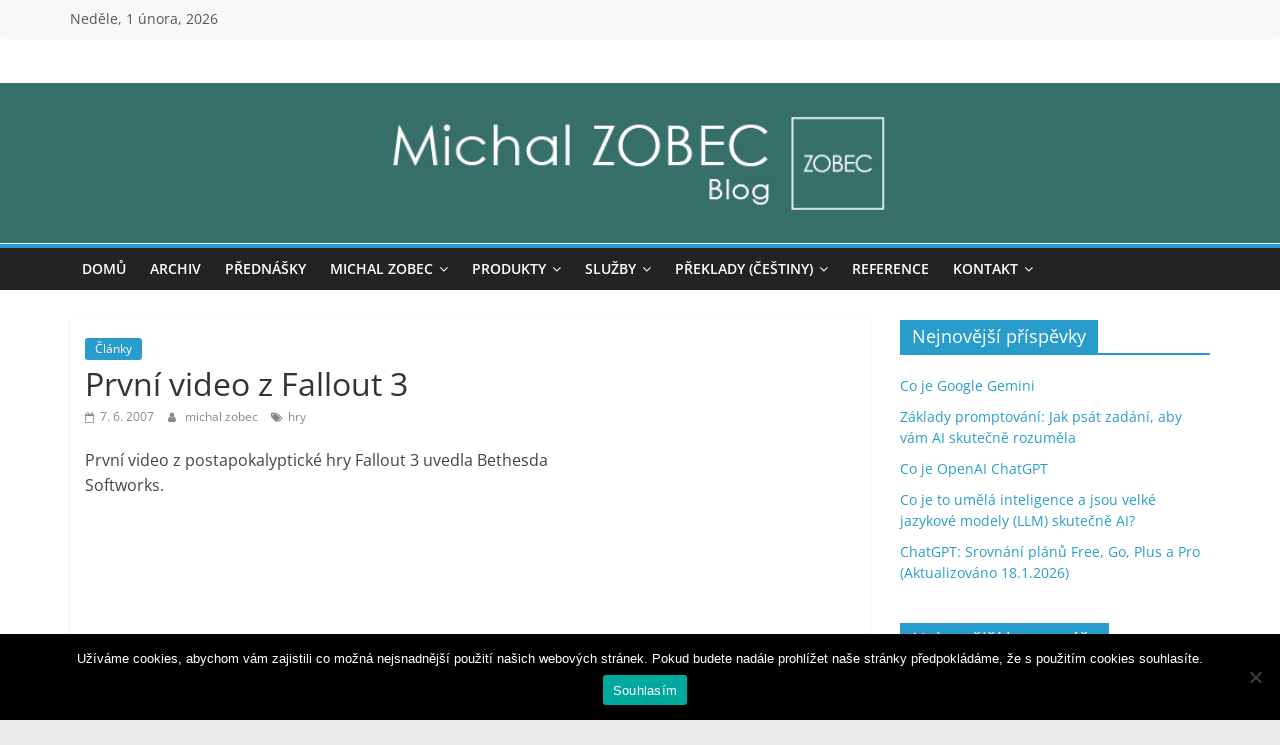

--- FILE ---
content_type: text/html; charset=UTF-8
request_url: https://www.michalzobec.cz/prvni-video-z-fallout-3-145
body_size: 17746
content:
<!DOCTYPE html>
<html dir="ltr" lang="cs" prefix="og: https://ogp.me/ns#">
<head>
			<meta charset="UTF-8" />
		<meta name="viewport" content="width=device-width, initial-scale=1">
		<link rel="profile" href="https://gmpg.org/xfn/11" />
		<title>První video z Fallout 3 | Michal Zobec | Senior IT Consultant (ZOBEC Consulting)</title>

		<!-- All in One SEO 4.9.3 - aioseo.com -->
	<meta name="robots" content="max-image-preview:large" />
	<meta name="author" content="michal zobec"/>
	<link rel="canonical" href="https://www.michalzobec.cz/prvni-video-z-fallout-3-145" />
	<meta name="generator" content="All in One SEO (AIOSEO) 4.9.3" />
		<meta property="og:locale" content="cs_CZ" />
		<meta property="og:site_name" content="Michal Zobec | Senior IT Consultant (ZOBEC Consulting) | Blog nejen o IT [Microsoft 365, Azure, Defender for Endpoint, Windows Pro, Windows Enterprise, Windows Server, konzultace, bezpečnost, licencování]" />
		<meta property="og:type" content="article" />
		<meta property="og:title" content="První video z Fallout 3 | Michal Zobec | Senior IT Consultant (ZOBEC Consulting)" />
		<meta property="og:url" content="https://www.michalzobec.cz/prvni-video-z-fallout-3-145" />
		<meta property="article:published_time" content="2007-06-07T09:02:39+00:00" />
		<meta property="article:modified_time" content="2019-10-09T15:18:58+00:00" />
		<meta name="twitter:card" content="summary" />
		<meta name="twitter:title" content="První video z Fallout 3 | Michal Zobec | Senior IT Consultant (ZOBEC Consulting)" />
		<script type="application/ld+json" class="aioseo-schema">
			{"@context":"https:\/\/schema.org","@graph":[{"@type":"Article","@id":"https:\/\/www.michalzobec.cz\/prvni-video-z-fallout-3-145#article","name":"Prvn\u00ed video z Fallout 3 | Michal Zobec | Senior IT Consultant (ZOBEC Consulting)","headline":"Prvn\u00ed video z Fallout 3","author":{"@id":"https:\/\/www.michalzobec.cz\/author\/michal_zobec#author"},"publisher":{"@id":"https:\/\/www.michalzobec.cz\/#organization"},"datePublished":"2007-06-07T10:02:39+01:00","dateModified":"2019-10-09T16:18:58+01:00","inLanguage":"cs-CZ","mainEntityOfPage":{"@id":"https:\/\/www.michalzobec.cz\/prvni-video-z-fallout-3-145#webpage"},"isPartOf":{"@id":"https:\/\/www.michalzobec.cz\/prvni-video-z-fallout-3-145#webpage"},"articleSection":"\u010cl\u00e1nky, hry"},{"@type":"BreadcrumbList","@id":"https:\/\/www.michalzobec.cz\/prvni-video-z-fallout-3-145#breadcrumblist","itemListElement":[{"@type":"ListItem","@id":"https:\/\/www.michalzobec.cz#listItem","position":1,"name":"Home","item":"https:\/\/www.michalzobec.cz","nextItem":{"@type":"ListItem","@id":"https:\/\/www.michalzobec.cz\/clanky\/clanky#listItem","name":"\u010cl\u00e1nky"}},{"@type":"ListItem","@id":"https:\/\/www.michalzobec.cz\/clanky\/clanky#listItem","position":2,"name":"\u010cl\u00e1nky","item":"https:\/\/www.michalzobec.cz\/clanky\/clanky","nextItem":{"@type":"ListItem","@id":"https:\/\/www.michalzobec.cz\/prvni-video-z-fallout-3-145#listItem","name":"Prvn\u00ed video z Fallout 3"},"previousItem":{"@type":"ListItem","@id":"https:\/\/www.michalzobec.cz#listItem","name":"Home"}},{"@type":"ListItem","@id":"https:\/\/www.michalzobec.cz\/prvni-video-z-fallout-3-145#listItem","position":3,"name":"Prvn\u00ed video z Fallout 3","previousItem":{"@type":"ListItem","@id":"https:\/\/www.michalzobec.cz\/clanky\/clanky#listItem","name":"\u010cl\u00e1nky"}}]},{"@type":"Organization","@id":"https:\/\/www.michalzobec.cz\/#organization","name":"Michal Zobec | Senior IT Consultant (ZOBEC Consulting)","description":"Blog nejen o IT [Microsoft 365, Azure, Defender for Endpoint, Windows Pro, Windows Enterprise, Windows Server, konzultace, bezpe\u010dnost, licencov\u00e1n\u00ed]","url":"https:\/\/www.michalzobec.cz\/"},{"@type":"Person","@id":"https:\/\/www.michalzobec.cz\/author\/michal_zobec#author","url":"https:\/\/www.michalzobec.cz\/author\/michal_zobec","name":"michal zobec"},{"@type":"WebPage","@id":"https:\/\/www.michalzobec.cz\/prvni-video-z-fallout-3-145#webpage","url":"https:\/\/www.michalzobec.cz\/prvni-video-z-fallout-3-145","name":"Prvn\u00ed video z Fallout 3 | Michal Zobec | Senior IT Consultant (ZOBEC Consulting)","inLanguage":"cs-CZ","isPartOf":{"@id":"https:\/\/www.michalzobec.cz\/#website"},"breadcrumb":{"@id":"https:\/\/www.michalzobec.cz\/prvni-video-z-fallout-3-145#breadcrumblist"},"author":{"@id":"https:\/\/www.michalzobec.cz\/author\/michal_zobec#author"},"creator":{"@id":"https:\/\/www.michalzobec.cz\/author\/michal_zobec#author"},"datePublished":"2007-06-07T10:02:39+01:00","dateModified":"2019-10-09T16:18:58+01:00"},{"@type":"WebSite","@id":"https:\/\/www.michalzobec.cz\/#website","url":"https:\/\/www.michalzobec.cz\/","name":"Michal Zobec: Blog \/\/ ZOBEC Consulting","description":"Blog nejen o IT [Microsoft 365, Azure, Defender for Endpoint, Windows Pro, Windows Enterprise, Windows Server, konzultace, bezpe\u010dnost, licencov\u00e1n\u00ed]","inLanguage":"cs-CZ","publisher":{"@id":"https:\/\/www.michalzobec.cz\/#organization"}}]}
		</script>
		<!-- All in One SEO -->

<!-- Jetpack Site Verification Tags -->
<meta name="google-site-verification" content="PR5HVGN-1hRk4f8R6u-08H74npufihafqe-VH0XKyZE" />
<link rel='dns-prefetch' href='//www.googletagmanager.com' />
<link rel='dns-prefetch' href='//stats.wp.com' />
<link rel='dns-prefetch' href='//v0.wordpress.com' />
<link rel='dns-prefetch' href='//jetpack.wordpress.com' />
<link rel='dns-prefetch' href='//s0.wp.com' />
<link rel='dns-prefetch' href='//public-api.wordpress.com' />
<link rel='dns-prefetch' href='//0.gravatar.com' />
<link rel='dns-prefetch' href='//1.gravatar.com' />
<link rel='dns-prefetch' href='//2.gravatar.com' />
<link rel="alternate" type="application/rss+xml" title="Michal Zobec | Senior IT Consultant (ZOBEC Consulting) &raquo; RSS zdroj" href="https://www.michalzobec.cz/feed" />
<link rel="alternate" type="application/rss+xml" title="Michal Zobec | Senior IT Consultant (ZOBEC Consulting) &raquo; RSS komentářů" href="https://www.michalzobec.cz/comments/feed" />
<link rel="alternate" title="oEmbed (JSON)" type="application/json+oembed" href="https://www.michalzobec.cz/wp-json/oembed/1.0/embed?url=https%3A%2F%2Fwww.michalzobec.cz%2Fprvni-video-z-fallout-3-145" />
<link rel="alternate" title="oEmbed (XML)" type="text/xml+oembed" href="https://www.michalzobec.cz/wp-json/oembed/1.0/embed?url=https%3A%2F%2Fwww.michalzobec.cz%2Fprvni-video-z-fallout-3-145&#038;format=xml" />
<style id='wp-img-auto-sizes-contain-inline-css' type='text/css'>
img:is([sizes=auto i],[sizes^="auto," i]){contain-intrinsic-size:3000px 1500px}
/*# sourceURL=wp-img-auto-sizes-contain-inline-css */
</style>
<link rel='stylesheet' id='jetpack_related-posts-css' href='https://www.michalzobec.cz/wp-content/plugins/jetpack/modules/related-posts/related-posts.css' type='text/css' media='all' />
<style id='wp-emoji-styles-inline-css' type='text/css'>

	img.wp-smiley, img.emoji {
		display: inline !important;
		border: none !important;
		box-shadow: none !important;
		height: 1em !important;
		width: 1em !important;
		margin: 0 0.07em !important;
		vertical-align: -0.1em !important;
		background: none !important;
		padding: 0 !important;
	}
/*# sourceURL=wp-emoji-styles-inline-css */
</style>
<style id='wp-block-library-inline-css' type='text/css'>
:root{--wp-block-synced-color:#7a00df;--wp-block-synced-color--rgb:122,0,223;--wp-bound-block-color:var(--wp-block-synced-color);--wp-editor-canvas-background:#ddd;--wp-admin-theme-color:#007cba;--wp-admin-theme-color--rgb:0,124,186;--wp-admin-theme-color-darker-10:#006ba1;--wp-admin-theme-color-darker-10--rgb:0,107,160.5;--wp-admin-theme-color-darker-20:#005a87;--wp-admin-theme-color-darker-20--rgb:0,90,135;--wp-admin-border-width-focus:2px}@media (min-resolution:192dpi){:root{--wp-admin-border-width-focus:1.5px}}.wp-element-button{cursor:pointer}:root .has-very-light-gray-background-color{background-color:#eee}:root .has-very-dark-gray-background-color{background-color:#313131}:root .has-very-light-gray-color{color:#eee}:root .has-very-dark-gray-color{color:#313131}:root .has-vivid-green-cyan-to-vivid-cyan-blue-gradient-background{background:linear-gradient(135deg,#00d084,#0693e3)}:root .has-purple-crush-gradient-background{background:linear-gradient(135deg,#34e2e4,#4721fb 50%,#ab1dfe)}:root .has-hazy-dawn-gradient-background{background:linear-gradient(135deg,#faaca8,#dad0ec)}:root .has-subdued-olive-gradient-background{background:linear-gradient(135deg,#fafae1,#67a671)}:root .has-atomic-cream-gradient-background{background:linear-gradient(135deg,#fdd79a,#004a59)}:root .has-nightshade-gradient-background{background:linear-gradient(135deg,#330968,#31cdcf)}:root .has-midnight-gradient-background{background:linear-gradient(135deg,#020381,#2874fc)}:root{--wp--preset--font-size--normal:16px;--wp--preset--font-size--huge:42px}.has-regular-font-size{font-size:1em}.has-larger-font-size{font-size:2.625em}.has-normal-font-size{font-size:var(--wp--preset--font-size--normal)}.has-huge-font-size{font-size:var(--wp--preset--font-size--huge)}.has-text-align-center{text-align:center}.has-text-align-left{text-align:left}.has-text-align-right{text-align:right}.has-fit-text{white-space:nowrap!important}#end-resizable-editor-section{display:none}.aligncenter{clear:both}.items-justified-left{justify-content:flex-start}.items-justified-center{justify-content:center}.items-justified-right{justify-content:flex-end}.items-justified-space-between{justify-content:space-between}.screen-reader-text{border:0;clip-path:inset(50%);height:1px;margin:-1px;overflow:hidden;padding:0;position:absolute;width:1px;word-wrap:normal!important}.screen-reader-text:focus{background-color:#ddd;clip-path:none;color:#444;display:block;font-size:1em;height:auto;left:5px;line-height:normal;padding:15px 23px 14px;text-decoration:none;top:5px;width:auto;z-index:100000}html :where(.has-border-color){border-style:solid}html :where([style*=border-top-color]){border-top-style:solid}html :where([style*=border-right-color]){border-right-style:solid}html :where([style*=border-bottom-color]){border-bottom-style:solid}html :where([style*=border-left-color]){border-left-style:solid}html :where([style*=border-width]){border-style:solid}html :where([style*=border-top-width]){border-top-style:solid}html :where([style*=border-right-width]){border-right-style:solid}html :where([style*=border-bottom-width]){border-bottom-style:solid}html :where([style*=border-left-width]){border-left-style:solid}html :where(img[class*=wp-image-]){height:auto;max-width:100%}:where(figure){margin:0 0 1em}html :where(.is-position-sticky){--wp-admin--admin-bar--position-offset:var(--wp-admin--admin-bar--height,0px)}@media screen and (max-width:600px){html :where(.is-position-sticky){--wp-admin--admin-bar--position-offset:0px}}

/*# sourceURL=wp-block-library-inline-css */
</style><style id='global-styles-inline-css' type='text/css'>
:root{--wp--preset--aspect-ratio--square: 1;--wp--preset--aspect-ratio--4-3: 4/3;--wp--preset--aspect-ratio--3-4: 3/4;--wp--preset--aspect-ratio--3-2: 3/2;--wp--preset--aspect-ratio--2-3: 2/3;--wp--preset--aspect-ratio--16-9: 16/9;--wp--preset--aspect-ratio--9-16: 9/16;--wp--preset--color--black: #000000;--wp--preset--color--cyan-bluish-gray: #abb8c3;--wp--preset--color--white: #ffffff;--wp--preset--color--pale-pink: #f78da7;--wp--preset--color--vivid-red: #cf2e2e;--wp--preset--color--luminous-vivid-orange: #ff6900;--wp--preset--color--luminous-vivid-amber: #fcb900;--wp--preset--color--light-green-cyan: #7bdcb5;--wp--preset--color--vivid-green-cyan: #00d084;--wp--preset--color--pale-cyan-blue: #8ed1fc;--wp--preset--color--vivid-cyan-blue: #0693e3;--wp--preset--color--vivid-purple: #9b51e0;--wp--preset--gradient--vivid-cyan-blue-to-vivid-purple: linear-gradient(135deg,rgb(6,147,227) 0%,rgb(155,81,224) 100%);--wp--preset--gradient--light-green-cyan-to-vivid-green-cyan: linear-gradient(135deg,rgb(122,220,180) 0%,rgb(0,208,130) 100%);--wp--preset--gradient--luminous-vivid-amber-to-luminous-vivid-orange: linear-gradient(135deg,rgb(252,185,0) 0%,rgb(255,105,0) 100%);--wp--preset--gradient--luminous-vivid-orange-to-vivid-red: linear-gradient(135deg,rgb(255,105,0) 0%,rgb(207,46,46) 100%);--wp--preset--gradient--very-light-gray-to-cyan-bluish-gray: linear-gradient(135deg,rgb(238,238,238) 0%,rgb(169,184,195) 100%);--wp--preset--gradient--cool-to-warm-spectrum: linear-gradient(135deg,rgb(74,234,220) 0%,rgb(151,120,209) 20%,rgb(207,42,186) 40%,rgb(238,44,130) 60%,rgb(251,105,98) 80%,rgb(254,248,76) 100%);--wp--preset--gradient--blush-light-purple: linear-gradient(135deg,rgb(255,206,236) 0%,rgb(152,150,240) 100%);--wp--preset--gradient--blush-bordeaux: linear-gradient(135deg,rgb(254,205,165) 0%,rgb(254,45,45) 50%,rgb(107,0,62) 100%);--wp--preset--gradient--luminous-dusk: linear-gradient(135deg,rgb(255,203,112) 0%,rgb(199,81,192) 50%,rgb(65,88,208) 100%);--wp--preset--gradient--pale-ocean: linear-gradient(135deg,rgb(255,245,203) 0%,rgb(182,227,212) 50%,rgb(51,167,181) 100%);--wp--preset--gradient--electric-grass: linear-gradient(135deg,rgb(202,248,128) 0%,rgb(113,206,126) 100%);--wp--preset--gradient--midnight: linear-gradient(135deg,rgb(2,3,129) 0%,rgb(40,116,252) 100%);--wp--preset--font-size--small: 13px;--wp--preset--font-size--medium: 20px;--wp--preset--font-size--large: 36px;--wp--preset--font-size--x-large: 42px;--wp--preset--spacing--20: 0.44rem;--wp--preset--spacing--30: 0.67rem;--wp--preset--spacing--40: 1rem;--wp--preset--spacing--50: 1.5rem;--wp--preset--spacing--60: 2.25rem;--wp--preset--spacing--70: 3.38rem;--wp--preset--spacing--80: 5.06rem;--wp--preset--shadow--natural: 6px 6px 9px rgba(0, 0, 0, 0.2);--wp--preset--shadow--deep: 12px 12px 50px rgba(0, 0, 0, 0.4);--wp--preset--shadow--sharp: 6px 6px 0px rgba(0, 0, 0, 0.2);--wp--preset--shadow--outlined: 6px 6px 0px -3px rgb(255, 255, 255), 6px 6px rgb(0, 0, 0);--wp--preset--shadow--crisp: 6px 6px 0px rgb(0, 0, 0);}:where(.is-layout-flex){gap: 0.5em;}:where(.is-layout-grid){gap: 0.5em;}body .is-layout-flex{display: flex;}.is-layout-flex{flex-wrap: wrap;align-items: center;}.is-layout-flex > :is(*, div){margin: 0;}body .is-layout-grid{display: grid;}.is-layout-grid > :is(*, div){margin: 0;}:where(.wp-block-columns.is-layout-flex){gap: 2em;}:where(.wp-block-columns.is-layout-grid){gap: 2em;}:where(.wp-block-post-template.is-layout-flex){gap: 1.25em;}:where(.wp-block-post-template.is-layout-grid){gap: 1.25em;}.has-black-color{color: var(--wp--preset--color--black) !important;}.has-cyan-bluish-gray-color{color: var(--wp--preset--color--cyan-bluish-gray) !important;}.has-white-color{color: var(--wp--preset--color--white) !important;}.has-pale-pink-color{color: var(--wp--preset--color--pale-pink) !important;}.has-vivid-red-color{color: var(--wp--preset--color--vivid-red) !important;}.has-luminous-vivid-orange-color{color: var(--wp--preset--color--luminous-vivid-orange) !important;}.has-luminous-vivid-amber-color{color: var(--wp--preset--color--luminous-vivid-amber) !important;}.has-light-green-cyan-color{color: var(--wp--preset--color--light-green-cyan) !important;}.has-vivid-green-cyan-color{color: var(--wp--preset--color--vivid-green-cyan) !important;}.has-pale-cyan-blue-color{color: var(--wp--preset--color--pale-cyan-blue) !important;}.has-vivid-cyan-blue-color{color: var(--wp--preset--color--vivid-cyan-blue) !important;}.has-vivid-purple-color{color: var(--wp--preset--color--vivid-purple) !important;}.has-black-background-color{background-color: var(--wp--preset--color--black) !important;}.has-cyan-bluish-gray-background-color{background-color: var(--wp--preset--color--cyan-bluish-gray) !important;}.has-white-background-color{background-color: var(--wp--preset--color--white) !important;}.has-pale-pink-background-color{background-color: var(--wp--preset--color--pale-pink) !important;}.has-vivid-red-background-color{background-color: var(--wp--preset--color--vivid-red) !important;}.has-luminous-vivid-orange-background-color{background-color: var(--wp--preset--color--luminous-vivid-orange) !important;}.has-luminous-vivid-amber-background-color{background-color: var(--wp--preset--color--luminous-vivid-amber) !important;}.has-light-green-cyan-background-color{background-color: var(--wp--preset--color--light-green-cyan) !important;}.has-vivid-green-cyan-background-color{background-color: var(--wp--preset--color--vivid-green-cyan) !important;}.has-pale-cyan-blue-background-color{background-color: var(--wp--preset--color--pale-cyan-blue) !important;}.has-vivid-cyan-blue-background-color{background-color: var(--wp--preset--color--vivid-cyan-blue) !important;}.has-vivid-purple-background-color{background-color: var(--wp--preset--color--vivid-purple) !important;}.has-black-border-color{border-color: var(--wp--preset--color--black) !important;}.has-cyan-bluish-gray-border-color{border-color: var(--wp--preset--color--cyan-bluish-gray) !important;}.has-white-border-color{border-color: var(--wp--preset--color--white) !important;}.has-pale-pink-border-color{border-color: var(--wp--preset--color--pale-pink) !important;}.has-vivid-red-border-color{border-color: var(--wp--preset--color--vivid-red) !important;}.has-luminous-vivid-orange-border-color{border-color: var(--wp--preset--color--luminous-vivid-orange) !important;}.has-luminous-vivid-amber-border-color{border-color: var(--wp--preset--color--luminous-vivid-amber) !important;}.has-light-green-cyan-border-color{border-color: var(--wp--preset--color--light-green-cyan) !important;}.has-vivid-green-cyan-border-color{border-color: var(--wp--preset--color--vivid-green-cyan) !important;}.has-pale-cyan-blue-border-color{border-color: var(--wp--preset--color--pale-cyan-blue) !important;}.has-vivid-cyan-blue-border-color{border-color: var(--wp--preset--color--vivid-cyan-blue) !important;}.has-vivid-purple-border-color{border-color: var(--wp--preset--color--vivid-purple) !important;}.has-vivid-cyan-blue-to-vivid-purple-gradient-background{background: var(--wp--preset--gradient--vivid-cyan-blue-to-vivid-purple) !important;}.has-light-green-cyan-to-vivid-green-cyan-gradient-background{background: var(--wp--preset--gradient--light-green-cyan-to-vivid-green-cyan) !important;}.has-luminous-vivid-amber-to-luminous-vivid-orange-gradient-background{background: var(--wp--preset--gradient--luminous-vivid-amber-to-luminous-vivid-orange) !important;}.has-luminous-vivid-orange-to-vivid-red-gradient-background{background: var(--wp--preset--gradient--luminous-vivid-orange-to-vivid-red) !important;}.has-very-light-gray-to-cyan-bluish-gray-gradient-background{background: var(--wp--preset--gradient--very-light-gray-to-cyan-bluish-gray) !important;}.has-cool-to-warm-spectrum-gradient-background{background: var(--wp--preset--gradient--cool-to-warm-spectrum) !important;}.has-blush-light-purple-gradient-background{background: var(--wp--preset--gradient--blush-light-purple) !important;}.has-blush-bordeaux-gradient-background{background: var(--wp--preset--gradient--blush-bordeaux) !important;}.has-luminous-dusk-gradient-background{background: var(--wp--preset--gradient--luminous-dusk) !important;}.has-pale-ocean-gradient-background{background: var(--wp--preset--gradient--pale-ocean) !important;}.has-electric-grass-gradient-background{background: var(--wp--preset--gradient--electric-grass) !important;}.has-midnight-gradient-background{background: var(--wp--preset--gradient--midnight) !important;}.has-small-font-size{font-size: var(--wp--preset--font-size--small) !important;}.has-medium-font-size{font-size: var(--wp--preset--font-size--medium) !important;}.has-large-font-size{font-size: var(--wp--preset--font-size--large) !important;}.has-x-large-font-size{font-size: var(--wp--preset--font-size--x-large) !important;}
/*# sourceURL=global-styles-inline-css */
</style>

<style id='classic-theme-styles-inline-css' type='text/css'>
/*! This file is auto-generated */
.wp-block-button__link{color:#fff;background-color:#32373c;border-radius:9999px;box-shadow:none;text-decoration:none;padding:calc(.667em + 2px) calc(1.333em + 2px);font-size:1.125em}.wp-block-file__button{background:#32373c;color:#fff;text-decoration:none}
/*# sourceURL=/wp-includes/css/classic-themes.min.css */
</style>
<link rel='stylesheet' id='cookie-notice-front-css' href='https://www.michalzobec.cz/wp-content/plugins/cookie-notice/css/front.min.css' type='text/css' media='all' />
<link rel='stylesheet' id='mailerlite_forms.css-css' href='https://www.michalzobec.cz/wp-content/plugins/official-mailerlite-sign-up-forms/assets/css/mailerlite_forms.css' type='text/css' media='all' />
<link rel='stylesheet' id='colormag_style-css' href='https://www.michalzobec.cz/wp-content/themes/colormag/style.css' type='text/css' media='all' />
<link rel='stylesheet' id='colormag_child_style-css' href='https://www.michalzobec.cz/wp-content/themes/colormag-child/style.css' type='text/css' media='all' />
<link rel='stylesheet' id='colormag-fontawesome-css' href='https://www.michalzobec.cz/wp-content/themes/colormag/fontawesome/css/font-awesome.min.css' type='text/css' media='all' />
<link rel='stylesheet' id='sharedaddy-css' href='https://www.michalzobec.cz/wp-content/plugins/jetpack/modules/sharedaddy/sharing.css' type='text/css' media='all' />
<link rel='stylesheet' id='social-logos-css' href='https://www.michalzobec.cz/wp-content/plugins/jetpack/_inc/social-logos/social-logos.min.css' type='text/css' media='all' />
<script type="text/javascript" id="jetpack_related-posts-js-extra">
/* <![CDATA[ */
var related_posts_js_options = {"post_heading":"h4"};
//# sourceURL=jetpack_related-posts-js-extra
/* ]]> */
</script>
<script type="text/javascript" src="https://www.michalzobec.cz/wp-content/plugins/jetpack/_inc/build/related-posts/related-posts.min.js" id="jetpack_related-posts-js"></script>
<script type="text/javascript" id="cookie-notice-front-js-before">
/* <![CDATA[ */
var cnArgs = {"ajaxUrl":"https:\/\/www.michalzobec.cz\/wp-admin\/admin-ajax.php","nonce":"8c6b782184","hideEffect":"fade","position":"bottom","onScroll":false,"onScrollOffset":100,"onClick":false,"cookieName":"cookie_notice_accepted","cookieTime":2592000,"cookieTimeRejected":2592000,"globalCookie":false,"redirection":false,"cache":true,"revokeCookies":false,"revokeCookiesOpt":"automatic"};

//# sourceURL=cookie-notice-front-js-before
/* ]]> */
</script>
<script type="text/javascript" src="https://www.michalzobec.cz/wp-content/plugins/cookie-notice/js/front.min.js" id="cookie-notice-front-js"></script>
<script type="text/javascript" src="https://www.michalzobec.cz/wp-includes/js/jquery/jquery.min.js" id="jquery-core-js"></script>
<script type="text/javascript" src="https://www.michalzobec.cz/wp-includes/js/jquery/jquery-migrate.min.js" id="jquery-migrate-js"></script>

<!-- Google tag (gtag.js) snippet added by Site Kit -->
<!-- Google Analytics snippet added by Site Kit -->
<script type="text/javascript" src="https://www.googletagmanager.com/gtag/js?id=GT-WV8VJTM" id="google_gtagjs-js" async></script>
<script type="text/javascript" id="google_gtagjs-js-after">
/* <![CDATA[ */
window.dataLayer = window.dataLayer || [];function gtag(){dataLayer.push(arguments);}
gtag("set","linker",{"domains":["www.michalzobec.cz"]});
gtag("js", new Date());
gtag("set", "developer_id.dZTNiMT", true);
gtag("config", "GT-WV8VJTM");
 window._googlesitekit = window._googlesitekit || {}; window._googlesitekit.throttledEvents = []; window._googlesitekit.gtagEvent = (name, data) => { var key = JSON.stringify( { name, data } ); if ( !! window._googlesitekit.throttledEvents[ key ] ) { return; } window._googlesitekit.throttledEvents[ key ] = true; setTimeout( () => { delete window._googlesitekit.throttledEvents[ key ]; }, 5 ); gtag( "event", name, { ...data, event_source: "site-kit" } ); }; 
//# sourceURL=google_gtagjs-js-after
/* ]]> */
</script>
<link rel="https://api.w.org/" href="https://www.michalzobec.cz/wp-json/" /><link rel="alternate" title="JSON" type="application/json" href="https://www.michalzobec.cz/wp-json/wp/v2/posts/145" /><link rel="EditURI" type="application/rsd+xml" title="RSD" href="https://www.michalzobec.cz/xmlrpc.php?rsd" />
<meta name="generator" content="WordPress 6.9" />
<link rel='shortlink' href='https://wp.me/p6RI0i-2l' />
<meta name="generator" content="Site Kit by Google 1.171.0" />		<script type="text/javascript">
				(function(c,l,a,r,i,t,y){
					c[a]=c[a]||function(){(c[a].q=c[a].q||[]).push(arguments)};t=l.createElement(r);t.async=1;
					t.src="https://www.clarity.ms/tag/"+i+"?ref=wordpress";y=l.getElementsByTagName(r)[0];y.parentNode.insertBefore(t,y);
				})(window, document, "clarity", "script", "jhmi0wkls2");
		</script>
			<style>img#wpstats{display:none}</style>
		
        <script type="text/javascript">
            var jQueryMigrateHelperHasSentDowngrade = false;

			window.onerror = function( msg, url, line, col, error ) {
				// Break out early, do not processing if a downgrade reqeust was already sent.
				if ( jQueryMigrateHelperHasSentDowngrade ) {
					return true;
                }

				var xhr = new XMLHttpRequest();
				var nonce = '98878df68d';
				var jQueryFunctions = [
					'andSelf',
					'browser',
					'live',
					'boxModel',
					'support.boxModel',
					'size',
					'swap',
					'clean',
					'sub',
                ];
				var match_pattern = /\)\.(.+?) is not a function/;
                var erroredFunction = msg.match( match_pattern );

                // If there was no matching functions, do not try to downgrade.
                if ( null === erroredFunction || typeof erroredFunction !== 'object' || typeof erroredFunction[1] === "undefined" || -1 === jQueryFunctions.indexOf( erroredFunction[1] ) ) {
                    return true;
                }

                // Set that we've now attempted a downgrade request.
                jQueryMigrateHelperHasSentDowngrade = true;

				xhr.open( 'POST', 'https://www.michalzobec.cz/wp-admin/admin-ajax.php' );
				xhr.setRequestHeader( 'Content-Type', 'application/x-www-form-urlencoded' );
				xhr.onload = function () {
					var response,
                        reload = false;

					if ( 200 === xhr.status ) {
                        try {
                        	response = JSON.parse( xhr.response );

                        	reload = response.data.reload;
                        } catch ( e ) {
                        	reload = false;
                        }
                    }

					// Automatically reload the page if a deprecation caused an automatic downgrade, ensure visitors get the best possible experience.
					if ( reload ) {
						location.reload();
                    }
				};

				xhr.send( encodeURI( 'action=jquery-migrate-downgrade-version&_wpnonce=' + nonce ) );

				// Suppress error alerts in older browsers
				return true;
			}
        </script>

		<style type="text/css">.recentcomments a{display:inline !important;padding:0 !important;margin:0 !important;}</style><link rel="icon" href="https://www.michalzobec.cz/wp-content/uploads/2021/03/Datovy-zdroj-2.png" sizes="32x32" />
<link rel="icon" href="https://www.michalzobec.cz/wp-content/uploads/2021/03/Datovy-zdroj-2.png" sizes="192x192" />
<link rel="apple-touch-icon" href="https://www.michalzobec.cz/wp-content/uploads/2021/03/Datovy-zdroj-2.png" />
<meta name="msapplication-TileImage" content="https://www.michalzobec.cz/wp-content/uploads/2021/03/Datovy-zdroj-2.png" />
		<style type="text/css" id="wp-custom-css">
			@media all and (min-width: 400px){
	.vpc-archiv-list ul {
			-webkit-column-count: 3;
			-moz-column-count: 3;
			column-count: 3;
	}
}		</style>
		<meta name="generator" content="WP Rocket 3.20.3" data-wpr-features="wpr_preload_links wpr_desktop" /></head>

<body class="wp-singular post-template-default single single-post postid-145 single-format-standard wp-embed-responsive wp-theme-colormag wp-child-theme-colormag-child cookies-not-set right-sidebar wide better-responsive-menu">

		<div data-rocket-location-hash="57eb0956558bf7ad8062fd5c02b81560" id="page" class="hfeed site">
				<a class="skip-link screen-reader-text" href="#main">Přeskočit na obsah</a>
				<header data-rocket-location-hash="4f3133dbc0a9b096a62a22861a2067bd" id="masthead" class="site-header clearfix ">
				<div data-rocket-location-hash="074b2f34565225bc33e945951318e556" id="header-text-nav-container" class="clearfix">
		
			<div class="news-bar">
				<div class="inner-wrap">
					<div class="tg-news-bar__one">
						
		<div class="date-in-header">
			Neděle, 1 února, 2026		</div>

							</div>

					<div class="tg-news-bar__two">
											</div>
				</div>
			</div>

			
		<div class="inner-wrap">
			<div id="header-text-nav-wrap" class="clearfix">

				<div id="header-left-section">
					
					<div id="header-text" class="screen-reader-text">
													<h3 id="site-title">
								<a href="https://www.michalzobec.cz/" title="Michal Zobec | Senior IT Consultant (ZOBEC Consulting)" rel="home">Michal Zobec | Senior IT Consultant (ZOBEC Consulting)</a>
							</h3>
						
													<p id="site-description">
								Blog nejen o IT [Microsoft 365, Azure, Defender for Endpoint, Windows Pro, Windows Enterprise, Windows Server, konzultace, bezpečnost, licencování]							</p><!-- #site-description -->
											</div><!-- #header-text -->
				</div><!-- #header-left-section -->

				<div id="header-right-section">
									</div><!-- #header-right-section -->

			</div><!-- #header-text-nav-wrap -->
		</div><!-- .inner-wrap -->

		<div id="wp-custom-header" class="wp-custom-header"><div class="header-image-wrap"><img src="https://www.michalzobec.cz/wp-content/uploads/2021/03/banner_MZ.jpg" class="header-image" width="1200" height="150" alt="Michal Zobec | Senior IT Consultant (ZOBEC Consulting)"></div></div>
		<nav id="site-navigation" class="main-navigation clearfix" role="navigation">
			<div data-rocket-location-hash="6375bb81741887dc94594a02f62b186f" class="inner-wrap clearfix">
				
				
				<p class="menu-toggle"></p>
				<div class="menu-primary-container"><ul id="menu-menu-1" class="menu"><li id="menu-item-7887" class="menu-item menu-item-type-custom menu-item-object-custom menu-item-home menu-item-7887"><a href="https://www.michalzobec.cz/">Domů</a></li>
<li id="menu-item-7913" class="menu-item menu-item-type-post_type menu-item-object-page menu-item-7913"><a href="https://www.michalzobec.cz/archiv">Archiv</a></li>
<li id="menu-item-8793" class="menu-item menu-item-type-post_type menu-item-object-page menu-item-8793"><a href="https://www.michalzobec.cz/prednasky">Přednášky</a></li>
<li id="menu-item-7902" class="menu-item menu-item-type-post_type menu-item-object-page menu-item-has-children menu-item-7902"><a href="https://www.michalzobec.cz/michal-zobec">Michal Zobec</a>
<ul class="sub-menu">
	<li id="menu-item-7903" class="menu-item menu-item-type-post_type menu-item-object-page menu-item-7903"><a href="https://www.michalzobec.cz/michal-zobec/preklady-a-nastroje">Překlady a nástroje</a></li>
</ul>
</li>
<li id="menu-item-7890" class="menu-item menu-item-type-post_type menu-item-object-page menu-item-has-children menu-item-7890"><a href="https://www.michalzobec.cz/produkty">Produkty</a>
<ul class="sub-menu">
	<li id="menu-item-7891" class="menu-item menu-item-type-post_type menu-item-object-page menu-item-7891"><a href="https://www.michalzobec.cz/produkty/admins-toolkit">Admin’s Toolkit</a></li>
	<li id="menu-item-7892" class="menu-item menu-item-type-post_type menu-item-object-page menu-item-7892"><a href="https://www.michalzobec.cz/produkty/admins-toolkit/programs-updates">Programs &#038; Updates</a></li>
	<li id="menu-item-7893" class="menu-item menu-item-type-post_type menu-item-object-page menu-item-7893"><a href="https://www.michalzobec.cz/produkty/fastdeploy">FastDeploy</a></li>
</ul>
</li>
<li id="menu-item-7894" class="menu-item menu-item-type-post_type menu-item-object-page menu-item-has-children menu-item-7894"><a href="https://www.michalzobec.cz/sluzby">Služby</a>
<ul class="sub-menu">
	<li id="menu-item-7895" class="menu-item menu-item-type-post_type menu-item-object-page menu-item-7895"><a href="https://www.michalzobec.cz/sluzby/licencovani-software-zdarma">Licencování software zdarma</a></li>
	<li id="menu-item-7896" class="menu-item menu-item-type-post_type menu-item-object-page menu-item-7896"><a href="https://www.michalzobec.cz/sluzby/prehled-it-sluzeb">Přehled IT služeb</a></li>
</ul>
</li>
<li id="menu-item-7897" class="menu-item menu-item-type-post_type menu-item-object-page menu-item-has-children menu-item-7897"><a href="https://www.michalzobec.cz/preklady">Překlady (češtiny)</a>
<ul class="sub-menu">
	<li id="menu-item-7898" class="menu-item menu-item-type-post_type menu-item-object-page menu-item-7898"><a href="https://www.michalzobec.cz/preklady/dosbox-czech">DOSBox Czech (česky)</a></li>
	<li id="menu-item-8247" class="menu-item menu-item-type-post_type menu-item-object-page menu-item-has-children menu-item-8247"><a href="https://www.michalzobec.cz/preklady/the-elder-scrolls-czech">The Elder Scrolls Czech (česky)</a>
	<ul class="sub-menu">
		<li id="menu-item-7899" class="menu-item menu-item-type-post_type menu-item-object-page menu-item-7899"><a href="https://www.michalzobec.cz/preklady/the-elder-scrolls-czech/tes-3-morrowind-czech">TES 3 Morrowind Czech (česky)</a></li>
		<li id="menu-item-7900" class="menu-item menu-item-type-post_type menu-item-object-page menu-item-7900"><a href="https://www.michalzobec.cz/preklady/the-elder-scrolls-czech/tes-4-oblivion-shivering-isles-czech">TES 4 Oblivion: Shivering Isles Czech (česky)</a></li>
	</ul>
</li>
</ul>
</li>
<li id="menu-item-7904" class="menu-item menu-item-type-post_type menu-item-object-page menu-item-7904"><a href="https://www.michalzobec.cz/reference">Reference</a></li>
<li id="menu-item-7905" class="menu-item menu-item-type-post_type menu-item-object-page menu-item-has-children menu-item-7905"><a href="https://www.michalzobec.cz/kontakt">Kontakt</a>
<ul class="sub-menu">
	<li id="menu-item-7910" class="menu-item menu-item-type-post_type menu-item-object-page menu-item-has-children menu-item-7910"><a href="https://www.michalzobec.cz/kontakt/podpora">Zákaznická podpora</a>
	<ul class="sub-menu">
		<li id="menu-item-7911" class="menu-item menu-item-type-post_type menu-item-object-page menu-item-7911"><a href="https://www.michalzobec.cz/kontakt/podpora/online-podpora">Online podpora</a></li>
	</ul>
</li>
	<li id="menu-item-7909" class="menu-item menu-item-type-post_type menu-item-object-page menu-item-7909"><a href="https://www.michalzobec.cz/kontakt/vop">Všeobecné obchodní podmínky</a></li>
	<li id="menu-item-7906" class="menu-item menu-item-type-post_type menu-item-object-page menu-item-privacy-policy menu-item-7906"><a rel="privacy-policy" href="https://www.michalzobec.cz/kontakt/zasady-pro-ochranu-osobnich-udaju">Zásady pro ochranu osobních údajů</a></li>
	<li id="menu-item-7907" class="menu-item menu-item-type-post_type menu-item-object-page menu-item-7907"><a href="https://www.michalzobec.cz/kontakt/volna-mista">Volná místa</a></li>
	<li id="menu-item-7901" class="menu-item menu-item-type-post_type menu-item-object-page menu-item-7901"><a href="https://www.michalzobec.cz/inzerce">Inzerce</a></li>
</ul>
</li>
</ul></div>
			</div>
		</nav>

				</div><!-- #header-text-nav-container -->
				</header><!-- #masthead -->
				<div data-rocket-location-hash="1b44992431ca37474e4f7080eb9395b4" id="main" class="clearfix">
				<div class="inner-wrap clearfix">
		
	<div id="primary">
		<div id="content" class="clearfix">

			
<article id="post-145" class="post-145 post type-post status-publish format-standard hentry category-clanky tag-hry">
	
	
	<div class="article-content clearfix">

		<div class="above-entry-meta"><span class="cat-links"><a href="https://www.michalzobec.cz/clanky/clanky"  rel="category tag">Články</a>&nbsp;</span></div>
		<header class="entry-header">
			<h1 class="entry-title">
				První video z Fallout 3			</h1>
		</header>

		<div class="below-entry-meta">
			<span class="posted-on"><a href="https://www.michalzobec.cz/prvni-video-z-fallout-3-145" title="10:02" rel="bookmark"><i class="fa fa-calendar-o"></i> <time class="entry-date published" datetime="2007-06-07T10:02:39+01:00">7. 6. 2007</time><time class="updated" datetime="2019-10-09T16:18:58+01:00">9. 10. 2019</time></a></span>
			<span class="byline">
				<span class="author vcard">
					<i class="fa fa-user"></i>
					<a class="url fn n"
					   href="https://www.michalzobec.cz/author/michal_zobec"
					   title="michal zobec"
					>
						michal zobec					</a>
				</span>
			</span>

			<span class="tag-links"><i class="fa fa-tags"></i><a href="https://www.michalzobec.cz/stitky/hry" rel="tag">hry</a></span></div>
		<div class="entry-content clearfix">
			<p>První video z postapokalyptické hry Fallout 3 uvedla Bethesda<br />
Softworks.</p>
<p><video>http://www­.youtube.com/wat­ch?v=uxSdbSNckTQ</v­ideo></p>
<p>Bethesda si dává na čas a podobně jako Rockstar Games poodhaluje<br />
natěšeným hráčům pouze kousíčky velmi očekáváného třetího<br />
pokračování Fallout.</p>
<p>Zde je ukázka stránek Bethesdy s upoutávkou na Fallout 3 s původní<br />
hudbou.<span id="more-145"></span><br />
<video>http://www­.youtube.com/wat­ch?v=EVqn0-_mjXE</video></p>
<p>Pokud vám nic Fallout neříká, koukněte na toto intro 🙂<br />
<video>http://www­.youtube.com/wat­ch?v=e3PXiV95kwA</vi­deo></p>
<div class="sharedaddy sd-sharing-enabled"><div class="robots-nocontent sd-block sd-social sd-social-icon-text sd-sharing"><h3 class="sd-title">Share this:</h3><div class="sd-content"><ul><li class="share-facebook"><a rel="nofollow noopener noreferrer"
				data-shared="sharing-facebook-145"
				class="share-facebook sd-button share-icon"
				href="https://www.michalzobec.cz/prvni-video-z-fallout-3-145?share=facebook"
				target="_blank"
				aria-labelledby="sharing-facebook-145"
				>
				<span id="sharing-facebook-145" hidden>Click to share on Facebook (Opens in new window)</span>
				<span>Facebook</span>
			</a></li><li class="share-twitter"><a rel="nofollow noopener noreferrer"
				data-shared="sharing-twitter-145"
				class="share-twitter sd-button share-icon"
				href="https://www.michalzobec.cz/prvni-video-z-fallout-3-145?share=twitter"
				target="_blank"
				aria-labelledby="sharing-twitter-145"
				>
				<span id="sharing-twitter-145" hidden>Click to share on X (Opens in new window)</span>
				<span>X</span>
			</a></li><li class="share-linkedin"><a rel="nofollow noopener noreferrer"
				data-shared="sharing-linkedin-145"
				class="share-linkedin sd-button share-icon"
				href="https://www.michalzobec.cz/prvni-video-z-fallout-3-145?share=linkedin"
				target="_blank"
				aria-labelledby="sharing-linkedin-145"
				>
				<span id="sharing-linkedin-145" hidden>Click to share on LinkedIn (Opens in new window)</span>
				<span>LinkedIn</span>
			</a></li><li class="share-jetpack-whatsapp"><a rel="nofollow noopener noreferrer"
				data-shared="sharing-whatsapp-145"
				class="share-jetpack-whatsapp sd-button share-icon"
				href="https://www.michalzobec.cz/prvni-video-z-fallout-3-145?share=jetpack-whatsapp"
				target="_blank"
				aria-labelledby="sharing-whatsapp-145"
				>
				<span id="sharing-whatsapp-145" hidden>Click to share on WhatsApp (Opens in new window)</span>
				<span>WhatsApp</span>
			</a></li><li class="share-pocket"><a rel="nofollow noopener noreferrer"
				data-shared="sharing-pocket-145"
				class="share-pocket sd-button share-icon"
				href="https://www.michalzobec.cz/prvni-video-z-fallout-3-145?share=pocket"
				target="_blank"
				aria-labelledby="sharing-pocket-145"
				>
				<span id="sharing-pocket-145" hidden>Click to share on Pocket (Opens in new window)</span>
				<span>Pocket</span>
			</a></li><li class="share-email"><a rel="nofollow noopener noreferrer" data-shared="sharing-email-145" class="share-email sd-button share-icon" href="/cdn-cgi/l/email-protection#[base64]" target="_blank" aria-labelledby="sharing-email-145" data-email-share-error-title="Do you have email set up?" data-email-share-error-text="If you&#039;re having problems sharing via email, you might not have email set up for your browser. You may need to create a new email yourself." data-email-share-nonce="eb802a5c3c" data-email-share-track-url="https://www.michalzobec.cz/prvni-video-z-fallout-3-145?share=email">
				<span id="sharing-email-145" hidden>Click to email a link to a friend (Opens in new window)</span>
				<span>Email</span>
			</a></li><li class="share-end"></li></ul></div></div></div>
<div id='jp-relatedposts' class='jp-relatedposts' >
	<h3 class="jp-relatedposts-headline"><em>Related</em></h3>
</div>		</div>

	</div>

	</article>

		</div><!-- #content -->

		
		<ul class="default-wp-page clearfix">
			<li class="previous"><a href="https://www.michalzobec.cz/microsoft-prejmenoval-portal-microsoft-oem-system-builder-144" rel="prev"><span class="meta-nav">&larr;</span> Microsoft přejmenoval portál Microsoft OEM System Builder</a></li>
			<li class="next"><a href="https://www.michalzobec.cz/instalace-apple-mac-os-x-v-pc-s-windows-virtualne-146" rel="next">Instalace Apple Mac OS X v PC s Windows virtuálně <span class="meta-nav">&rarr;</span></a></li>
		</ul>

		
			<div class="author-box">
				<div class="author-img"></div>
				<h4 class="author-name">michal zobec</h4>
				<p class="author-description">Michal Zobec
Senior IT Consultant, Project Manager
ZOBEC Consulting</p>
			</div>

			
	</div><!-- #primary -->


<div id="secondary">
	
	
		<aside id="recent-posts-2" class="widget widget_recent_entries clearfix">
		<h3 class="widget-title"><span>Nejnovější příspěvky</span></h3>
		<ul>
											<li>
					<a href="https://www.michalzobec.cz/co-je-google-gemini-9901">Co je Google Gemini</a>
									</li>
											<li>
					<a href="https://www.michalzobec.cz/zaklady-promptovani-jak-psat-zadani-aby-vam-ai-skutecne-rozumela-9916">Základy promptování: Jak psát zadání, aby vám AI skutečně rozuměla</a>
									</li>
											<li>
					<a href="https://www.michalzobec.cz/co-je-openai-chatgpt-9899">Co je OpenAI ChatGPT</a>
									</li>
											<li>
					<a href="https://www.michalzobec.cz/co-je-to-umela-inteligence-a-jsou-velke-jazykove-modely-llm-skutecne-ai-9898">Co je to umělá inteligence a jsou velké jazykové modely (LLM) skutečně AI?</a>
									</li>
											<li>
					<a href="https://www.michalzobec.cz/chatgpt-srovnani-planu-free-a-plus-9542">ChatGPT: Srovnání plánů Free, Go, Plus a Pro (Aktualizováno 18.1.2026)</a>
									</li>
					</ul>

		</aside><aside id="recent-comments-2" class="widget widget_recent_comments clearfix"><h3 class="widget-title"><span>Nejnovější komentáře</span></h3><ul id="recentcomments"><li class="recentcomments"><span class="comment-author-link"><a href="https://www.michalzobec.cz" class="url" rel="ugc">Michal Zobec</a></span>: <a href="https://www.michalzobec.cz/remote-desktop-services-install-mode-change-user-a-jeho-omezeni-9732/comment-page-1#comment-637570">Remote Desktop Services: Install Mode (change user) a jeho omezení</a></li><li class="recentcomments"><span class="comment-author-link">jh</span>: <a href="https://www.michalzobec.cz/remote-desktop-services-install-mode-change-user-a-jeho-omezeni-9732/comment-page-1#comment-637569">Remote Desktop Services: Install Mode (change user) a jeho omezení</a></li><li class="recentcomments"><span class="comment-author-link"><a href="https://www.michalzobec.cz" class="url" rel="ugc">Michal Zobec</a></span>: <a href="https://www.michalzobec.cz/apple-boot-camp-jak-nainstalovat-windows-na-pocitace-apple-macbook-9679/comment-page-1#comment-637568">Apple Boot Camp: Jak nainstalovat Windows na počítače Apple MacBook</a></li><li class="recentcomments"><span class="comment-author-link">jh</span>: <a href="https://www.michalzobec.cz/apple-boot-camp-jak-nainstalovat-windows-na-pocitace-apple-macbook-9679/comment-page-1#comment-637567">Apple Boot Camp: Jak nainstalovat Windows na počítače Apple MacBook</a></li><li class="recentcomments"><span class="comment-author-link"><a href="https://www.michalzobec.cz" class="url" rel="ugc">Michal Zobec</a></span>: <a href="https://www.michalzobec.cz/office-jakou-verzi-office-mohu-provozovat-na-windows-server-9138/comment-page-1#comment-637566">Microsoft Office: Jakou verzi Office mohu provozovat na Windows Server? (Aktualizace 27.7.2024)</a></li></ul></aside><aside id="rss-3" class="widget widget_rss clearfix"><h3 class="widget-title"><span><a class="rsswidget rss-widget-feed" href="https://www.virtualnipc.cz/feed"><img class="rss-widget-icon" style="border:0" width="14" height="14" src="https://www.michalzobec.cz/wp-includes/images/rss.png" alt="RSS" loading="lazy" /></a> <a class="rsswidget rss-widget-title" href="https://www.virtualnipc.cz/">Michal Zobec: Virtuální PC Blog // ZOBEC Consulting</a></span></h3><ul><li><a class='rsswidget' href='https://www.virtualnipc.cz/oracle-vm-virtualbox-uzivatelska-prirucka-2627'>Oracle VM VirtualBox 5.2.6: Uživatelská příručka</a></li><li><a class='rsswidget' href='https://www.virtualnipc.cz/vmware-workstation-pro-plus-14-uzivatelska-prirucka-2623'>VMware Workstation Pro &amp; Plus 14: Uživatelská příručka</a></li><li><a class='rsswidget' href='https://www.virtualnipc.cz/vmware-workstation-pro-plus-co-je-noveho-2046'>VMware Workstation Pro &amp; Plus: Co je nového ve verzi 14.1.1</a></li><li><a class='rsswidget' href='https://www.virtualnipc.cz/hyper-v-jake-distribuce-linuxu-podporuje-hyper-v-2622'>Hyper-V: Jaké distribuce Linuxu podporuje Hyper-V?</a></li><li><a class='rsswidget' href='https://www.virtualnipc.cz/convert-windowsimage-ps1-wim2vhd-pro-windows-10-2612'>Hyper-V: Convert-WindowsImage.ps1 – WIM2VHD pro Windows 10</a></li><li><a class='rsswidget' href='https://www.virtualnipc.cz/oracle-vm-virtualbox-virtualbox-neni-zadarmo-1791'>Oracle VM VirtualBox: VirtualBox není zadarmo (aktualizováno)</a></li><li><a class='rsswidget' href='https://www.virtualnipc.cz/oracle-vm-virtualbox-co-je-noveho-ve-verzi-5-1-22-2602'>Oracle VM VirtualBox: Co je nového ve verzi 5.1.22</a></li><li><a class='rsswidget' href='https://www.virtualnipc.cz/hyper-v-jak-jednoduse-zvetsit-virtualni-disk-vhdvhdx-2592'>Hyper-V: Jak jednoduše zvětšit virtuální disk (VHD/VHDX)</a></li><li><a class='rsswidget' href='https://www.virtualnipc.cz/hyper-v-2016-novinky-2582'>Hyper-V 2016: Novinky</a></li><li><a class='rsswidget' href='https://www.virtualnipc.cz/virtualni-pc-prehled-novinek-2016-q3-2566'>Virtuální PC Blog: Přehled novinek a událostí / 2016 Q3</a></li></ul></aside><aside id="tag_cloud-4" class="widget widget_tag_cloud clearfix"><h3 class="widget-title"><span>Štítky</span></h3><div class="tagcloud"><a href="https://www.michalzobec.cz/stitky/bezpecnost" class="tag-cloud-link tag-link-3 tag-link-position-1" style="font-size: 16.836879432624pt;" aria-label="bezpečnost (167 položek)">bezpečnost</a>
<a href="https://www.michalzobec.cz/stitky/cloud" class="tag-cloud-link tag-link-449 tag-link-position-2" style="font-size: 12.468085106383pt;" aria-label="cloud (60 položek)">cloud</a>
<a href="https://www.michalzobec.cz/stitky/deployment" class="tag-cloud-link tag-link-5 tag-link-position-3" style="font-size: 13.560283687943pt;" aria-label="deployment (79 položek)">deployment</a>
<a href="https://www.michalzobec.cz/stitky/exchange-server" class="tag-cloud-link tag-link-170 tag-link-position-4" style="font-size: 8.1985815602837pt;" aria-label="exchange server (22 položek)">exchange server</a>
<a href="https://www.michalzobec.cz/stitky/google" class="tag-cloud-link tag-link-218 tag-link-position-5" style="font-size: 8.3971631205674pt;" aria-label="google (23 položek)">google</a>
<a href="https://www.michalzobec.cz/stitky/hardware" class="tag-cloud-link tag-link-7 tag-link-position-6" style="font-size: 11.375886524823pt;" aria-label="hardware (47 položek)">hardware</a>
<a href="https://www.michalzobec.cz/stitky/hry" class="tag-cloud-link tag-link-8 tag-link-position-7" style="font-size: 16.042553191489pt;" aria-label="hry (139 položek)">hry</a>
<a href="https://www.michalzobec.cz/stitky/ke-stazeni" class="tag-cloud-link tag-link-9 tag-link-position-8" style="font-size: 17.631205673759pt;" aria-label="ke stažení (201 položek)">ke stažení</a>
<a href="https://www.michalzobec.cz/stitky/licencovani" class="tag-cloud-link tag-link-10 tag-link-position-9" style="font-size: 15.347517730496pt;" aria-label="licencování (118 položek)">licencování</a>
<a href="https://www.michalzobec.cz/stitky/microsoft" class="tag-cloud-link tag-link-11 tag-link-position-10" style="font-size: 22pt;" aria-label="microsoft (558 položek)">microsoft</a>
<a href="https://www.michalzobec.cz/stitky/microsoft-365" class="tag-cloud-link tag-link-450 tag-link-position-11" style="font-size: 12.468085106383pt;" aria-label="microsoft 365 (60 položek)">microsoft 365</a>
<a href="https://www.michalzobec.cz/stitky/microsoft-365-apps" class="tag-cloud-link tag-link-535 tag-link-position-12" style="font-size: 9.1914893617021pt;" aria-label="microsoft 365 apps (28 položek)">microsoft 365 apps</a>
<a href="https://www.michalzobec.cz/stitky/microsoft-office" class="tag-cloud-link tag-link-13 tag-link-position-13" style="font-size: 14.652482269504pt;" aria-label="office (102 položek)">office</a>
<a href="https://www.michalzobec.cz/stitky/office-365" class="tag-cloud-link tag-link-384 tag-link-position-14" style="font-size: 12.86524822695pt;" aria-label="office 365 (66 položek)">office 365</a>
<a href="https://www.michalzobec.cz/stitky/office-2007" class="tag-cloud-link tag-link-109 tag-link-position-15" style="font-size: 9.3900709219858pt;" aria-label="office 2007 (29 položek)">office 2007</a>
<a href="https://www.michalzobec.cz/stitky/office-2016" class="tag-cloud-link tag-link-277 tag-link-position-16" style="font-size: 9.1914893617021pt;" aria-label="office 2016 (28 položek)">office 2016</a>
<a href="https://www.michalzobec.cz/stitky/operacni-systemy" class="tag-cloud-link tag-link-75 tag-link-position-17" style="font-size: 18.723404255319pt;" aria-label="operační systémy (265 položek)">operační systémy</a>
<a href="https://www.michalzobec.cz/stitky/protip" class="tag-cloud-link tag-link-310 tag-link-position-18" style="font-size: 14.652482269504pt;" aria-label="protip (102 položek)">protip</a>
<a href="https://www.michalzobec.cz/stitky/preklady" class="tag-cloud-link tag-link-21 tag-link-position-19" style="font-size: 9.3900709219858pt;" aria-label="překlady (29 položek)">překlady</a>
<a href="https://www.michalzobec.cz/stitky/recenze" class="tag-cloud-link tag-link-22 tag-link-position-20" style="font-size: 8.3971631205674pt;" aria-label="recenze (23 položek)">recenze</a>
<a href="https://www.michalzobec.cz/stitky/ruzne" class="tag-cloud-link tag-link-23 tag-link-position-21" style="font-size: 14.851063829787pt;" aria-label="různé (105 položek)">různé</a>
<a href="https://www.michalzobec.cz/stitky/skripty" class="tag-cloud-link tag-link-217 tag-link-position-22" style="font-size: 8pt;" aria-label="skripty (21 položek)">skripty</a>
<a href="https://www.michalzobec.cz/stitky/skype" class="tag-cloud-link tag-link-248 tag-link-position-23" style="font-size: 8.3971631205674pt;" aria-label="skype (23 položek)">skype</a>
<a href="https://www.michalzobec.cz/stitky/sluzby" class="tag-cloud-link tag-link-481 tag-link-position-24" style="font-size: 13.063829787234pt;" aria-label="služby (70 položek)">služby</a>
<a href="https://www.michalzobec.cz/stitky/software" class="tag-cloud-link tag-link-27 tag-link-position-25" style="font-size: 20.41134751773pt;" aria-label="software (389 položek)">software</a>
<a href="https://www.michalzobec.cz/stitky/sql-server" class="tag-cloud-link tag-link-228 tag-link-position-26" style="font-size: 8.5957446808511pt;" aria-label="sql server (24 položek)">sql server</a>
<a href="https://www.michalzobec.cz/stitky/tipy-triky-navody" class="tag-cloud-link tag-link-176 tag-link-position-27" style="font-size: 19.120567375887pt;" aria-label="tipy. triky. návody (286 položek)">tipy. triky. návody</a>
<a href="https://www.michalzobec.cz/stitky/virtualizace" class="tag-cloud-link tag-link-31 tag-link-position-28" style="font-size: 11.77304964539pt;" aria-label="virtualizace (52 položek)">virtualizace</a>
<a href="https://www.michalzobec.cz/stitky/warhammer-40000" class="tag-cloud-link tag-link-34 tag-link-position-29" style="font-size: 10.283687943262pt;" aria-label="warhammer 40000 (36 položek)">warhammer 40000</a>
<a href="https://www.michalzobec.cz/stitky/microsoft-windows" class="tag-cloud-link tag-link-36 tag-link-position-30" style="font-size: 18.425531914894pt;" aria-label="windows (245 položek)">windows</a>
<a href="https://www.michalzobec.cz/stitky/windows-7" class="tag-cloud-link tag-link-38 tag-link-position-31" style="font-size: 12.86524822695pt;" aria-label="windows 7 (66 položek)">windows 7</a>
<a href="https://www.michalzobec.cz/stitky/windows-8" class="tag-cloud-link tag-link-231 tag-link-position-32" style="font-size: 9.4893617021277pt;" aria-label="windows 8 (30 položek)">windows 8</a>
<a href="https://www.michalzobec.cz/stitky/windows-8-1" class="tag-cloud-link tag-link-241 tag-link-position-33" style="font-size: 8.8936170212766pt;" aria-label="windows 8.1 (26 položek)">windows 8.1</a>
<a href="https://www.michalzobec.cz/stitky/windows-10" class="tag-cloud-link tag-link-267 tag-link-position-34" style="font-size: 16.141843971631pt;" aria-label="windows 10 (145 položek)">windows 10</a>
<a href="https://www.michalzobec.cz/stitky/windows-11" class="tag-cloud-link tag-link-590 tag-link-position-35" style="font-size: 10.879432624113pt;" aria-label="windows 11 (42 položek)">windows 11</a>
<a href="https://www.michalzobec.cz/stitky/windows-server" class="tag-cloud-link tag-link-385 tag-link-position-36" style="font-size: 12.070921985816pt;" aria-label="windows server (55 položek)">windows server</a>
<a href="https://www.michalzobec.cz/stitky/windows-server-2003" class="tag-cloud-link tag-link-119 tag-link-position-37" style="font-size: 8.1985815602837pt;" aria-label="windows server 2003 (22 položek)">windows server 2003</a>
<a href="https://www.michalzobec.cz/stitky/windows-server-2008-r1" class="tag-cloud-link tag-link-112 tag-link-position-38" style="font-size: 10.184397163121pt;" aria-label="windows server 2008 r1 (35 položek)">windows server 2008 r1</a>
<a href="https://www.michalzobec.cz/stitky/windows-server-2008-r2" class="tag-cloud-link tag-link-140 tag-link-position-39" style="font-size: 9.3900709219858pt;" aria-label="windows server 2008 r2 (29 položek)">windows server 2008 r2</a>
<a href="https://www.michalzobec.cz/stitky/windows-server-2016" class="tag-cloud-link tag-link-271 tag-link-position-40" style="font-size: 11.673758865248pt;" aria-label="windows server 2016 (50 položek)">windows server 2016</a>
<a href="https://www.michalzobec.cz/stitky/windows-server-2019" class="tag-cloud-link tag-link-410 tag-link-position-41" style="font-size: 10.978723404255pt;" aria-label="windows server 2019 (43 položek)">windows server 2019</a>
<a href="https://www.michalzobec.cz/stitky/windows-server-2022" class="tag-cloud-link tag-link-547 tag-link-position-42" style="font-size: 8.1985815602837pt;" aria-label="windows server 2022 (22 položek)">windows server 2022</a>
<a href="https://www.michalzobec.cz/stitky/windows-vista" class="tag-cloud-link tag-link-101 tag-link-position-43" style="font-size: 13.163120567376pt;" aria-label="windows vista (71 položek)">windows vista</a>
<a href="https://www.michalzobec.cz/stitky/windows-xp" class="tag-cloud-link tag-link-102 tag-link-position-44" style="font-size: 10.283687943262pt;" aria-label="windows xp (36 položek)">windows xp</a>
<a href="https://www.michalzobec.cz/stitky/wordpress" class="tag-cloud-link tag-link-49 tag-link-position-45" style="font-size: 9.0921985815603pt;" aria-label="wordpress (27 položek)">wordpress</a></div>
</aside>
	</div>
		</div><!-- .inner-wrap -->
				</div><!-- #main -->
				<footer data-rocket-location-hash="39043cac5c71ca4ac2a9dae4222046ee" id="colophon" class="clearfix ">
				<div data-rocket-location-hash="8a2703580b6bae8f3ec467893bf9e375" class="footer-socket-wrapper clearfix">
			<div class="inner-wrap">
				<div class="footer-socket-area">
		
		<div class="footer-socket-right-section">
					</div>

				<div class="footer-socket-left-section">
			<div class="copyright">Copyright &copy; 2026 <a href="https://www.michalzobec.cz/" title="Michal Zobec | Senior IT Consultant (ZOBEC Consulting)" ><span>Michal Zobec | Senior IT Consultant (ZOBEC Consulting)</span></a>. Všechna práva vyhrazena.<br>Šablona: <a href="https://themegrill.com/themes/colormag" target="_blank" title="ColorMag" rel="nofollow"><span>ColorMag</span></a> od ThemeGrill. Používáme <a href="https://wordpress.org" target="_blank" title="WordPress" rel="nofollow"><span>WordPress</span></a> (v češtině).</div>		</div>
				</div><!-- .footer-socket-area -->
					</div><!-- .inner-wrap -->
		</div><!-- .footer-socket-wrapper -->
				</footer><!-- #colophon -->
				<a href="#masthead" id="scroll-up"><i class="fa fa-chevron-up"></i></a>
				</div><!-- #page -->
		<script data-cfasync="false" src="/cdn-cgi/scripts/5c5dd728/cloudflare-static/email-decode.min.js"></script><script type="speculationrules">
{"prefetch":[{"source":"document","where":{"and":[{"href_matches":"/*"},{"not":{"href_matches":["/wp-*.php","/wp-admin/*","/wp-content/uploads/*","/wp-content/*","/wp-content/plugins/*","/wp-content/themes/colormag-child/*","/wp-content/themes/colormag/*","/*\\?(.+)"]}},{"not":{"selector_matches":"a[rel~=\"nofollow\"]"}},{"not":{"selector_matches":".no-prefetch, .no-prefetch a"}}]},"eagerness":"conservative"}]}
</script>
        <script defer data-domain="michalzobec.cz" src="https://p.softmedia.cz/js/script.outbound-links.js"></script>
        		<!-- Advertising Manager v3.5.3 (3,197 seconds.) -->

	<script type="text/javascript">
		window.WPCOM_sharing_counts = {"https://www.michalzobec.cz/prvni-video-z-fallout-3-145":145};
	</script>
				<script type="text/javascript" id="rocket-browser-checker-js-after">
/* <![CDATA[ */
"use strict";var _createClass=function(){function defineProperties(target,props){for(var i=0;i<props.length;i++){var descriptor=props[i];descriptor.enumerable=descriptor.enumerable||!1,descriptor.configurable=!0,"value"in descriptor&&(descriptor.writable=!0),Object.defineProperty(target,descriptor.key,descriptor)}}return function(Constructor,protoProps,staticProps){return protoProps&&defineProperties(Constructor.prototype,protoProps),staticProps&&defineProperties(Constructor,staticProps),Constructor}}();function _classCallCheck(instance,Constructor){if(!(instance instanceof Constructor))throw new TypeError("Cannot call a class as a function")}var RocketBrowserCompatibilityChecker=function(){function RocketBrowserCompatibilityChecker(options){_classCallCheck(this,RocketBrowserCompatibilityChecker),this.passiveSupported=!1,this._checkPassiveOption(this),this.options=!!this.passiveSupported&&options}return _createClass(RocketBrowserCompatibilityChecker,[{key:"_checkPassiveOption",value:function(self){try{var options={get passive(){return!(self.passiveSupported=!0)}};window.addEventListener("test",null,options),window.removeEventListener("test",null,options)}catch(err){self.passiveSupported=!1}}},{key:"initRequestIdleCallback",value:function(){!1 in window&&(window.requestIdleCallback=function(cb){var start=Date.now();return setTimeout(function(){cb({didTimeout:!1,timeRemaining:function(){return Math.max(0,50-(Date.now()-start))}})},1)}),!1 in window&&(window.cancelIdleCallback=function(id){return clearTimeout(id)})}},{key:"isDataSaverModeOn",value:function(){return"connection"in navigator&&!0===navigator.connection.saveData}},{key:"supportsLinkPrefetch",value:function(){var elem=document.createElement("link");return elem.relList&&elem.relList.supports&&elem.relList.supports("prefetch")&&window.IntersectionObserver&&"isIntersecting"in IntersectionObserverEntry.prototype}},{key:"isSlowConnection",value:function(){return"connection"in navigator&&"effectiveType"in navigator.connection&&("2g"===navigator.connection.effectiveType||"slow-2g"===navigator.connection.effectiveType)}}]),RocketBrowserCompatibilityChecker}();
//# sourceURL=rocket-browser-checker-js-after
/* ]]> */
</script>
<script type="text/javascript" id="rocket-preload-links-js-extra">
/* <![CDATA[ */
var RocketPreloadLinksConfig = {"excludeUris":"/(?:.+/)?feed(?:/(?:.+/?)?)?$|/(?:.+/)?embed/|/(index.php/)?(.*)wp-json(/.*|$)|/refer/|/go/|/recommend/|/recommends/","usesTrailingSlash":"","imageExt":"jpg|jpeg|gif|png|tiff|bmp|webp|avif|pdf|doc|docx|xls|xlsx|php","fileExt":"jpg|jpeg|gif|png|tiff|bmp|webp|avif|pdf|doc|docx|xls|xlsx|php|html|htm","siteUrl":"https://www.michalzobec.cz","onHoverDelay":"100","rateThrottle":"3"};
//# sourceURL=rocket-preload-links-js-extra
/* ]]> */
</script>
<script type="text/javascript" id="rocket-preload-links-js-after">
/* <![CDATA[ */
(function() {
"use strict";var r="function"==typeof Symbol&&"symbol"==typeof Symbol.iterator?function(e){return typeof e}:function(e){return e&&"function"==typeof Symbol&&e.constructor===Symbol&&e!==Symbol.prototype?"symbol":typeof e},e=function(){function i(e,t){for(var n=0;n<t.length;n++){var i=t[n];i.enumerable=i.enumerable||!1,i.configurable=!0,"value"in i&&(i.writable=!0),Object.defineProperty(e,i.key,i)}}return function(e,t,n){return t&&i(e.prototype,t),n&&i(e,n),e}}();function i(e,t){if(!(e instanceof t))throw new TypeError("Cannot call a class as a function")}var t=function(){function n(e,t){i(this,n),this.browser=e,this.config=t,this.options=this.browser.options,this.prefetched=new Set,this.eventTime=null,this.threshold=1111,this.numOnHover=0}return e(n,[{key:"init",value:function(){!this.browser.supportsLinkPrefetch()||this.browser.isDataSaverModeOn()||this.browser.isSlowConnection()||(this.regex={excludeUris:RegExp(this.config.excludeUris,"i"),images:RegExp(".("+this.config.imageExt+")$","i"),fileExt:RegExp(".("+this.config.fileExt+")$","i")},this._initListeners(this))}},{key:"_initListeners",value:function(e){-1<this.config.onHoverDelay&&document.addEventListener("mouseover",e.listener.bind(e),e.listenerOptions),document.addEventListener("mousedown",e.listener.bind(e),e.listenerOptions),document.addEventListener("touchstart",e.listener.bind(e),e.listenerOptions)}},{key:"listener",value:function(e){var t=e.target.closest("a"),n=this._prepareUrl(t);if(null!==n)switch(e.type){case"mousedown":case"touchstart":this._addPrefetchLink(n);break;case"mouseover":this._earlyPrefetch(t,n,"mouseout")}}},{key:"_earlyPrefetch",value:function(t,e,n){var i=this,r=setTimeout(function(){if(r=null,0===i.numOnHover)setTimeout(function(){return i.numOnHover=0},1e3);else if(i.numOnHover>i.config.rateThrottle)return;i.numOnHover++,i._addPrefetchLink(e)},this.config.onHoverDelay);t.addEventListener(n,function e(){t.removeEventListener(n,e,{passive:!0}),null!==r&&(clearTimeout(r),r=null)},{passive:!0})}},{key:"_addPrefetchLink",value:function(i){return this.prefetched.add(i.href),new Promise(function(e,t){var n=document.createElement("link");n.rel="prefetch",n.href=i.href,n.onload=e,n.onerror=t,document.head.appendChild(n)}).catch(function(){})}},{key:"_prepareUrl",value:function(e){if(null===e||"object"!==(void 0===e?"undefined":r(e))||!1 in e||-1===["http:","https:"].indexOf(e.protocol))return null;var t=e.href.substring(0,this.config.siteUrl.length),n=this._getPathname(e.href,t),i={original:e.href,protocol:e.protocol,origin:t,pathname:n,href:t+n};return this._isLinkOk(i)?i:null}},{key:"_getPathname",value:function(e,t){var n=t?e.substring(this.config.siteUrl.length):e;return n.startsWith("/")||(n="/"+n),this._shouldAddTrailingSlash(n)?n+"/":n}},{key:"_shouldAddTrailingSlash",value:function(e){return this.config.usesTrailingSlash&&!e.endsWith("/")&&!this.regex.fileExt.test(e)}},{key:"_isLinkOk",value:function(e){return null!==e&&"object"===(void 0===e?"undefined":r(e))&&(!this.prefetched.has(e.href)&&e.origin===this.config.siteUrl&&-1===e.href.indexOf("?")&&-1===e.href.indexOf("#")&&!this.regex.excludeUris.test(e.href)&&!this.regex.images.test(e.href))}}],[{key:"run",value:function(){"undefined"!=typeof RocketPreloadLinksConfig&&new n(new RocketBrowserCompatibilityChecker({capture:!0,passive:!0}),RocketPreloadLinksConfig).init()}}]),n}();t.run();
}());

//# sourceURL=rocket-preload-links-js-after
/* ]]> */
</script>
<script type="text/javascript" src="https://www.michalzobec.cz/wp-content/themes/colormag/js/jquery.bxslider.min.js" id="colormag-bxslider-js"></script>
<script type="text/javascript" src="https://www.michalzobec.cz/wp-content/themes/colormag/js/navigation.min.js" id="colormag-navigation-js"></script>
<script type="text/javascript" src="https://www.michalzobec.cz/wp-content/themes/colormag/js/fitvids/jquery.fitvids.min.js" id="colormag-fitvids-js"></script>
<script type="text/javascript" src="https://www.michalzobec.cz/wp-content/themes/colormag/js/skip-link-focus-fix.min.js" id="colormag-skip-link-focus-fix-js"></script>
<script type="text/javascript" src="https://www.michalzobec.cz/wp-content/themes/colormag/js/colormag-custom.min.js" id="colormag-custom-js"></script>
<script type="text/javascript" id="jetpack-stats-js-before">
/* <![CDATA[ */
_stq = window._stq || [];
_stq.push([ "view", {"v":"ext","blog":"101458554","post":"145","tz":"1","srv":"www.michalzobec.cz","j":"1:15.4"} ]);
_stq.push([ "clickTrackerInit", "101458554", "145" ]);
//# sourceURL=jetpack-stats-js-before
/* ]]> */
</script>
<script type="text/javascript" src="https://stats.wp.com/e-202605.js" id="jetpack-stats-js" defer="defer" data-wp-strategy="defer"></script>
<script type="text/javascript" id="sharing-js-js-extra">
/* <![CDATA[ */
var sharing_js_options = {"lang":"en","counts":"1","is_stats_active":"1"};
//# sourceURL=sharing-js-js-extra
/* ]]> */
</script>
<script type="text/javascript" src="https://www.michalzobec.cz/wp-content/plugins/jetpack/_inc/build/sharedaddy/sharing.min.js" id="sharing-js-js"></script>
<script type="text/javascript" id="sharing-js-js-after">
/* <![CDATA[ */
var windowOpen;
			( function () {
				function matches( el, sel ) {
					return !! (
						el.matches && el.matches( sel ) ||
						el.msMatchesSelector && el.msMatchesSelector( sel )
					);
				}

				document.body.addEventListener( 'click', function ( event ) {
					if ( ! event.target ) {
						return;
					}

					var el;
					if ( matches( event.target, 'a.share-facebook' ) ) {
						el = event.target;
					} else if ( event.target.parentNode && matches( event.target.parentNode, 'a.share-facebook' ) ) {
						el = event.target.parentNode;
					}

					if ( el ) {
						event.preventDefault();

						// If there's another sharing window open, close it.
						if ( typeof windowOpen !== 'undefined' ) {
							windowOpen.close();
						}
						windowOpen = window.open( el.getAttribute( 'href' ), 'wpcomfacebook', 'menubar=1,resizable=1,width=600,height=400' );
						return false;
					}
				} );
			} )();
var windowOpen;
			( function () {
				function matches( el, sel ) {
					return !! (
						el.matches && el.matches( sel ) ||
						el.msMatchesSelector && el.msMatchesSelector( sel )
					);
				}

				document.body.addEventListener( 'click', function ( event ) {
					if ( ! event.target ) {
						return;
					}

					var el;
					if ( matches( event.target, 'a.share-twitter' ) ) {
						el = event.target;
					} else if ( event.target.parentNode && matches( event.target.parentNode, 'a.share-twitter' ) ) {
						el = event.target.parentNode;
					}

					if ( el ) {
						event.preventDefault();

						// If there's another sharing window open, close it.
						if ( typeof windowOpen !== 'undefined' ) {
							windowOpen.close();
						}
						windowOpen = window.open( el.getAttribute( 'href' ), 'wpcomtwitter', 'menubar=1,resizable=1,width=600,height=350' );
						return false;
					}
				} );
			} )();
var windowOpen;
			( function () {
				function matches( el, sel ) {
					return !! (
						el.matches && el.matches( sel ) ||
						el.msMatchesSelector && el.msMatchesSelector( sel )
					);
				}

				document.body.addEventListener( 'click', function ( event ) {
					if ( ! event.target ) {
						return;
					}

					var el;
					if ( matches( event.target, 'a.share-linkedin' ) ) {
						el = event.target;
					} else if ( event.target.parentNode && matches( event.target.parentNode, 'a.share-linkedin' ) ) {
						el = event.target.parentNode;
					}

					if ( el ) {
						event.preventDefault();

						// If there's another sharing window open, close it.
						if ( typeof windowOpen !== 'undefined' ) {
							windowOpen.close();
						}
						windowOpen = window.open( el.getAttribute( 'href' ), 'wpcomlinkedin', 'menubar=1,resizable=1,width=580,height=450' );
						return false;
					}
				} );
			} )();
var windowOpen;
			( function () {
				function matches( el, sel ) {
					return !! (
						el.matches && el.matches( sel ) ||
						el.msMatchesSelector && el.msMatchesSelector( sel )
					);
				}

				document.body.addEventListener( 'click', function ( event ) {
					if ( ! event.target ) {
						return;
					}

					var el;
					if ( matches( event.target, 'a.share-pocket' ) ) {
						el = event.target;
					} else if ( event.target.parentNode && matches( event.target.parentNode, 'a.share-pocket' ) ) {
						el = event.target.parentNode;
					}

					if ( el ) {
						event.preventDefault();

						// If there's another sharing window open, close it.
						if ( typeof windowOpen !== 'undefined' ) {
							windowOpen.close();
						}
						windowOpen = window.open( el.getAttribute( 'href' ), 'wpcompocket', 'menubar=1,resizable=1,width=450,height=450' );
						return false;
					}
				} );
			} )();
//# sourceURL=sharing-js-js-after
/* ]]> */
</script>

		<!-- Cookie Notice plugin v2.5.11 by Hu-manity.co https://hu-manity.co/ -->
		<div data-rocket-location-hash="e331bddb81566330f8417c3898438df6" id="cookie-notice" role="dialog" class="cookie-notice-hidden cookie-revoke-hidden cn-position-bottom" aria-label="Cookie Notice" style="background-color: rgba(0,0,0,1);"><div data-rocket-location-hash="9b80aa5e5b361c98a0aa5fe753acb524" class="cookie-notice-container" style="color: #fff"><span id="cn-notice-text" class="cn-text-container">Užíváme cookies, abychom vám zajistili co možná nejsnadnější použití našich webových stránek. Pokud budete nadále prohlížet naše stránky předpokládáme, že s použitím cookies souhlasíte.</span><span id="cn-notice-buttons" class="cn-buttons-container"><button id="cn-accept-cookie" data-cookie-set="accept" class="cn-set-cookie cn-button" aria-label="Souhlasím" style="background-color: #00a99d">Souhlasím</button></span><button type="button" id="cn-close-notice" data-cookie-set="accept" class="cn-close-icon" aria-label="No"></button></div>
			
		</div>
		<!-- / Cookie Notice plugin -->
<script>var rocket_beacon_data = {"ajax_url":"https:\/\/www.michalzobec.cz\/wp-admin\/admin-ajax.php","nonce":"fe77d02131","url":"https:\/\/www.michalzobec.cz\/prvni-video-z-fallout-3-145","is_mobile":false,"width_threshold":1600,"height_threshold":700,"delay":500,"debug":null,"status":{"atf":true,"lrc":true,"preconnect_external_domain":true},"elements":"img, video, picture, p, main, div, li, svg, section, header, span","lrc_threshold":1800,"preconnect_external_domain_elements":["link","script","iframe"],"preconnect_external_domain_exclusions":["static.cloudflareinsights.com","rel=\"profile\"","rel=\"preconnect\"","rel=\"dns-prefetch\"","rel=\"icon\""]}</script><script data-name="wpr-wpr-beacon" src='https://www.michalzobec.cz/wp-content/plugins/wp-rocket/assets/js/wpr-beacon.min.js' async></script><script defer src="https://static.cloudflareinsights.com/beacon.min.js/vcd15cbe7772f49c399c6a5babf22c1241717689176015" integrity="sha512-ZpsOmlRQV6y907TI0dKBHq9Md29nnaEIPlkf84rnaERnq6zvWvPUqr2ft8M1aS28oN72PdrCzSjY4U6VaAw1EQ==" data-cf-beacon='{"version":"2024.11.0","token":"73538da11b564acaa8b3c1f1cc1ac108","r":1,"server_timing":{"name":{"cfCacheStatus":true,"cfEdge":true,"cfExtPri":true,"cfL4":true,"cfOrigin":true,"cfSpeedBrain":true},"location_startswith":null}}' crossorigin="anonymous"></script>
</body>
</html>

<!-- This website is like a Rocket, isn't it? Performance optimized by WP Rocket. Learn more: https://wp-rocket.me -->